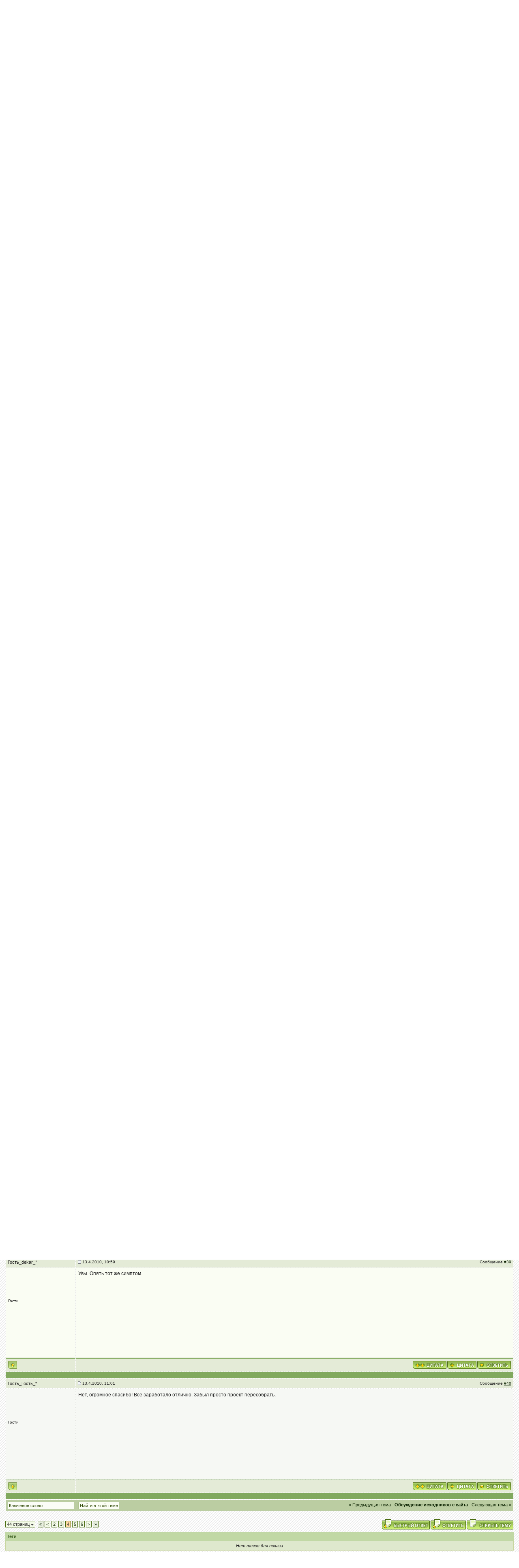

--- FILE ---
content_type: text/html; charset=WINDOWS-1251
request_url: http://www.forum.crossplatform.ru/index.php?showtopic=3012&st=30&p=33040&
body_size: 13918
content:
<!DOCTYPE html PUBLIC "-//W3C//DTD XHTML 1.0 Transitional//EN" "http://www.w3.org/TR/xhtml1/DTD/xhtml1-transitional.dtd"> 
<html xml:lang="en" lang="en" xmlns="http://www.w3.org/1999/xhtml">
<head>
<meta http-equiv="content-type" content="text/html; charset=windows-1251" />
<link rel="shortcut icon" href="favicon.ico" />
<title>QSerialDevice - Библиотека для работы с COM-портами - Форум на CrossPlatform.RU</title>
<link rel="alternate" type="application/rss+xml" title="Общее RSS" href="http://www.forum.crossplatform.ru/index.php?act=rssout&amp;id=1" />
<link rel="alternate" type="application/rss+xml" title="Переводы" href="http://www.forum.crossplatform.ru/index.php?act=rssout&amp;id=6" />
<link rel="alternate" type="application/rss+xml" title="Boost" href="http://www.forum.crossplatform.ru/index.php?act=rssout&amp;id=2" />
<link rel="alternate" type="application/rss+xml" title="Qt" href="http://www.forum.crossplatform.ru/index.php?act=rssout&amp;id=3" />
<link rel="alternate" type="application/rss+xml" title="GTK+" href="http://www.forum.crossplatform.ru/index.php?act=rssout&amp;id=4" />
<link rel="alternate" type="application/rss+xml" title="wxWidgets" href="http://www.forum.crossplatform.ru/index.php?act=rssout&amp;id=5" />
<link rel="alternate" type="application/rss+xml" title="Общее RSS с коментариями" href="http://www.forum.crossplatform.ru/index.php?act=rssout&amp;id=7" />
 
<style type="text/css" media="all">

@import url(http://www.forum.crossplatform.ru/style_images/css_15.css);

</style> 
<!--(SnS) SoftwareManiacs highlighter-->
<link type="text/css" rel="stylesheet" href="style_images/highlight.css" />
<!--(SnS) SoftwareManiacs highlighter /-->
<style type='text/css'>
@import url( "http://www.forum.crossplatform.ru/style_images/cozy_green/folder_editor_images/css_rte.css" );
</style> 
</head> 
<body>
<div id="ipbwrapper">
<!--ipb.javascript.start-->
<script type="text/javascript">
 //<![CDATA[
 var ipb_var_st            = "30";
 var ipb_lang_tpl_q1       = "Введите номер страницы, на которую хотите перейти.";
 var ipb_var_s             = "4ef70ab2fac51fc23973efbe5fedefd5";
 var ipb_var_phpext        = "php";
 var ipb_var_base_url      = "http://www.forum.crossplatform.ru/index.php?";
 var ipb_var_image_url     = "style_images/cozy_green";
 var ipb_input_f           = "22";
 var ipb_input_t           = "3012";
 var ipb_input_p           = "33040";
 var ipb_var_cookieid      = "";
 var ipb_var_cookie_domain = "";
 var ipb_var_cookie_path   = "/";
 var ipb_md5_check         = "880ea6a14ea49e853634fbdc5015a024";
 var ipb_new_msgs          = 0;
 var use_enhanced_js       = 1;
 var use_charset           = "windows-1251";
 var ipb_myass_chars_lang  = "Вы ввели слишком мало символов для поиска";
 var ajax_load_msg		   = "Загрузка...";
 //]]>
</script>
<script type="text/javascript" src='http://www.forum.crossplatform.ru/jscripts/ips_ipsclass.js'></script>
<script type="text/javascript" src='http://www.forum.crossplatform.ru/jscripts/ipb_global.js'></script>
<script type="text/javascript" src='http://www.forum.crossplatform.ru/jscripts/ips_menu.js'></script>
<script type="text/javascript" src='http://www.forum.crossplatform.ru/style_images/cozy_green/folder_js_skin/ips_menu_html.js'></script>
<script type="text/javascript" src='http://www.forum.crossplatform.ru/cache/lang_cache/ru/lang_javascript.js'></script>
<script type="text/javascript">
//<![CDATA[
var ipsclass = new ipsclass();
ipsclass.init();
ipsclass.settings['do_linked_resize'] = parseInt( "1" );
ipsclass.settings['resize_percent']   = parseInt( "50" );
//]]>
</script>
<script type="text/javascript" src='http://www.forum.crossplatform.ru/jscripts/expand.js'></script>
<!--ipb.javascript.end-->
<div class="borderwrap">
	<div id="logostrip"><a href='http://www.crossplatform.ru'><!--ipb.logo.start--><img src='style_images/cozy_green/logo4.gif' alt='crossplatform.ru' style='vertical-align:top' border='0' /><!--ipb.logo.end--></a></div>
	<div id="submenu">
		<!--ipb.leftlinks.start-->
		
			<div class='ipb-top-left-link'><a href="index.php">Форумы по кроссплатформенному программированию</a></div>
		
		
			<div class='ipb-top-left-link'><a href="http://www.forum.crossplatform.ru/index.php?act=home">CrossPlatform.RU портал</a></div>
		
			<div class='ipb-top-left-link'><a href="http://www.doc.crossplatform.ru/index.php">Документация</a></div>		
		
	<div class='ipb-top-left-link'><a href="http://www.forum.crossplatform.ru/index.php?act=boardrules">Соглашение</a></div>

		<!--ipb.leftlinks.end-->
		<!--ipb.rightlinks.start-->
		<div class='ipb-top-right-link'><a href="http://www.forum.crossplatform.ru/index.php?act=Help">Помощь</a></div>
		<div class='ipb-top-right-link' id="ipb-tl-search"><a href="http://www.forum.crossplatform.ru/index.php?act=Search&amp;f=22">Поиск</a></div>
		<div class='ipb-top-right-link'><a href="http://www.forum.crossplatform.ru/index.php?act=Members">Пользователи</a></div>
		<div class='ipb-top-right-link'><a href="http://www.forum.crossplatform.ru/index.php?act=calendar">Календарь</a></div>
		
			<div class='ipb-top-right-link'><a href="http://www.forum.crossplatform.ru/tags.html">Теги форума</a></div><div class='ipb-top-right-link'><a href="http://www.wiki.crossplatform.ru">Wiki</a></div>
		
		<div class='popupmenu-new' id='ipb-tl-search_menu' style='display:none;width:210px'>
			<form action="http://www.forum.crossplatform.ru/index.php?act=Search&amp;CODE=01" method="post">
				<input type='hidden' name='forums' id='gbl-search-forums' value='all' /> 
				<input type="text" size="20" name="keywords" id='ipb-tl-search-box' />
				<input class="button" type="image" style='border:0px' src="style_images/cozy_green/login-button.gif" />
				
					<br /><input type='checkbox' id='gbl-search-checkbox' value='1' onclick='gbl_check_search_box()' checked='checked' /> Искать только в этом форуме?
				
			</form>
			<div style='padding:4px'>
				<a href='http://www.forum.crossplatform.ru/index.php?act=Search'>Дополнительные параметры</a>
			</div>
		</div>
		<script type="text/javascript">
			ipsmenu.register( "ipb-tl-search", 'document.getElementById("ipb-tl-search-box").focus();' );
			gbl_check_search_box();
		</script>
		<!--ipb.rightlinks.end-->
	</div>
</div>


<script type="text/javascript" src='http://www.forum.crossplatform.ru/jscripts/ips_xmlhttprequest.js'></script>
<script type="text/javascript" src='http://www.forum.crossplatform.ru/jscripts/ipb_global_xmlenhanced.js'></script>
<script type="text/javascript" src='http://www.forum.crossplatform.ru/jscripts/dom-drag.js'></script>

<div id='get-myassistant' style='display:none;width:400px;text-align:left;'>
<div class="borderwrap">
 <div class='maintitle' id='myass-drag' title='Нажмите и задержите для перемещения этого окна'>
  <div style='float:right'><a href='#' onclick='document.getElementById("get-myassistant").style.display="none"' title='Закрыть окно'>[X]</a></div>
  <div>Помощник</div>
 </div>
 <div id='myass-content' style='overflow-x:auto;'></div>
 </div>
</div>
<!-- Loading Layer -->
<div id='loading-layer' style='display:none'>
	<div id='loading-layer-shadow'>
	   <div id='loading-layer-inner'>
	 	<img src='style_images/cozy_green/loading_anim.gif' border='0' alt='Загрузка. Пожалуйста, подождите...' />
		<span style='font-weight:bold' id='loading-layer-text'>Загрузка. Пожалуйста, подождите...</span>
	    </div>
	</div>
</div>
<!-- / Loading Layer -->
<!-- Msg Layer -->
<div id='ipd-msg-wrapper'>
	<div id='ipd-msg-title'>
		<a href='#' onclick='document.getElementById("ipd-msg-wrapper").style.display="none"; return false;'><img src='style_images/cozy_green/close.png' alt='X' title='Close Window' class='ipd' /></a> &nbsp; <strong>Сообщение сайта</strong>
	</div>
	<div id='ipd-msg-inner'><span style='font-weight:bold' id='ipd-msg-text'></span><div class='pp-tiny-text'>(Сообщение закроется через 2 секунды)</div></div>
</div>
<!-- Msg Layer -->

<!--(SnS) SoftwareManiacs highlighter-->
<script type="text/javascript" src="http://www.forum.crossplatform.ru/jscripts/highlight/highlight.js"></script>
<script type="text/javascript">
 //<![CDATA[
  hljs.initHighlightingOnLoad('python', 'perl', 'php', 'xml', 'html', 'css', 'java', 'cpp', 'sql', 'bash');
 //]]>
</script>
<!--(SnS) SoftwareManiacs highlighter /-->
<!-- / End board header -->

<div id="userlinksguest">
	<p class="pcen"><b>Здравствуйте, гость</b> ( <a href="http://www.forum.crossplatform.ru/index.php?act=Login&amp;CODE=00">Вход</a> | <a href="http://www.forum.crossplatform.ru/index.php?act=Reg&amp;CODE=00">Регистрация</a> )







	</p>
</div>
<div id="navstrip"><img src='style_images/cozy_green/nav.gif' border='0'  alt='&gt;' />&nbsp;<a href='http://www.forum.crossplatform.ru/index.php?act=idx'>Форум на CrossPlatform.RU</a>&nbsp;&gt;&nbsp;<a href='http://www.forum.crossplatform.ru/index.php?showforum=1'>Административный</a>&nbsp;&gt;&nbsp;<a href='http://www.forum.crossplatform.ru/index.php?showforum=2'>Crossplatform.ru - все о нем</a>&nbsp;&gt;&nbsp;<a href='http://www.forum.crossplatform.ru/index.php?showforum=22'>Обсуждение исходников с сайта</a></div>
<!--IBF.NEWPMBOX-->
<script type="text/javascript">
<!--
var ipb_lang_tt_prompt = "Копирование прямой ссылки этого сообщения, для сохранения в буфере обмена";
var ipb_lang_js_del_1  = "Вы действительно хотите удалить это сообщение?";
var ipb_lang_js_del_2  = "Не хотите, как хотите";
var addquotebutton     = "style_images/cozy_green/p_mq_add.gif";
var removequotebutton  = "style_images/cozy_green/p_mq_remove.gif";
var unselectedbutton = "style_images/cozy_green/topic_unselected.gif";
var selectedbutton   = "style_images/cozy_green/topic_selected.gif";
var lang_gobutton    = "С отмеченными";
var lang_suredelete  = "Вы действительно хотите удалить эти сообщения?";
var js_error_no_permission = "Извините, но вам не разрешено редактировать это сообщение";
var js_no_empty_post = "Вы не можете публиковать пустое сообщение";
//-->
</script>
<script type="text/javascript" src="/jscripts/ipb_topic.js"></script>
<script type="text/javascript" src="/jscripts/ips_text_editor_lite.js"></script>
<script type='text/javascript'>
//<![CDATA[
topic_rate = new topic_rate();
//]]>
</script>
<a name="top"></a>


<table class='ipbtable' cellspacing="0">
	<tr>
		<td style='padding-left:0px' width="40%" valign="middle" nowrap="nowrap"><div>
	<span class="pagelink" id='page-jump'>44 страниц <img src='style_images/cozy_green/menu_action_down.gif' alt='V' title='Открыть меню' border='0' /></span>&nbsp;
<span class="pagelinklast"><a href="http://www.forum.crossplatform.ru/index.php?showtopic=3012" title="На первую страницу">&laquo;</a></span>&nbsp;<span class="pagelink"><a href="http://www.forum.crossplatform.ru/index.php?showtopic=3012&amp;st=20" title="Предыдущая страница">&lt;</a></span>&nbsp;<span class="pagelink"><a href="http://www.forum.crossplatform.ru/index.php?showtopic=3012&amp;st=10" title="2">2</a></span>&nbsp;<span class="pagelink"><a href="http://www.forum.crossplatform.ru/index.php?showtopic=3012&amp;st=20" title="3">3</a></span>&nbsp;<span class="pagecurrent">4</span>&nbsp;<span class="pagelink"><a href="http://www.forum.crossplatform.ru/index.php?showtopic=3012&amp;st=40" title="5">5</a></span>&nbsp;<span class="pagelink"><a href="http://www.forum.crossplatform.ru/index.php?showtopic=3012&amp;st=50" title="6">6</a></span>&nbsp;<span class="pagelink"><a href="http://www.forum.crossplatform.ru/index.php?showtopic=3012&amp;st=40" title="Следующая страница">&gt;</a></span>&nbsp;<span class="pagelinklast"><a href="http://www.forum.crossplatform.ru/index.php?showtopic=3012&amp;st=430" title="На последнюю страницу">&raquo;</a></span>&nbsp;

	<script type="text/javascript">
	//<![CDATA[
	ipb_pages_shown++;
	var pgjmp = document.getElementById( 'page-jump' );
	pgjmp.id  = 'page-jump-'+ipb_pages_shown;
	ipb_pages_array[ ipb_pages_shown ] = new Array( 'http://www.forum.crossplatform.ru/index.php?showtopic=3012', 10, 436 );
	menu_build_menu(
		pgjmp.id,
		new Array(  "~~NODIV~~<div onmouseover='pages_st_focus("+ipb_pages_shown+")' class='popupmenu-category' align='center'>Перейти к странице</div>",
					"<input type='hidden' id='st-type-"+ipb_pages_shown+"' value='st' /><input type='text' size='5' name='st' id='st-"+ipb_pages_shown+"' onkeydown='check_enter("+ipb_pages_shown+", event);' /> <input type='button' class='button' onclick='do_multi_page_jump("+ipb_pages_shown+");' value='ОК' />" ) );
	//]]>
	</script>
&nbsp;<!--
	( <a href="http://www.forum.crossplatform.ru/index.php?act=ST&amp;f=22&amp;t=3012&amp;view=getnewpost">К первому непрочитанному сообщению</a> )
--></div></td>
		<td class='nopad' style='padding:0px 0px 5px 0px' align="right" width="60%" valign="middle"><a href="http://www.forum.crossplatform.ru/index.php?act=post&amp;do=reply_post&amp;f=22&amp;t=3012"><img src='style_images/cozy_green/t_reply.gif' border='0'  alt='Ответить в данную тему' /></a><a href="http://www.forum.crossplatform.ru/index.php?act=post&amp;do=new_post&amp;f=22" title="Открытие новой темы"><img src='style_images/cozy_green/t_new.gif' border='0'  alt='Начать новую тему' /></a></td>
	</tr>
</table>

<div class="borderwrap">
	<div class="maintitle" style='padding:4px'>
	<!-- TABLE FIX FOR MOZILLA WRAPPING-->
	<table width='100%' style='padding:0px' cellspacing='0' cellpadding='0'>
	<tr>
	 <td width='99%' style='word-wrap:break-word;'><div><img src='style_images/cozy_green/nav_m.gif' border='0'  alt='&gt;' width='8' height='8' />&nbsp;<b>QSerialDevice - Библиотека для работы с COM-портами</b></div></td>
	 
	 <td width='1%' align='right' nowrap='nowrap'>
		
		
			
		
		
     </td>
	 <td width='1%' align='right' nowrap='nowrap'>
	    <div class='popmenubutton' id='topicmenu-options'><a href='#topicoptions'>Опции</a> <img src='style_images/cozy_green/menu_action_down.gif' alt='V' title='Открыть меню' border='0' /></div>
	 </td>
	</tr>
  </table>
	 
 </div>
 <!--{IBF.POLL}-->
<script type="text/javascript">
<!--
menu_build_menu(
"topicmenu-options",
new Array(   img_item + " <a href='http://www.forum.crossplatform.ru/index.php?act=usercp&amp;CODE=start_subs&amp;method=topic&amp;tid=3012'>Подписка на тему</a>",
 			 img_item + " <a href='http://www.forum.crossplatform.ru/index.php?act=Forward&amp;f=22&amp;t=3012'>Сообщить другу</a>",
 			 img_item + " <a href='http://www.forum.crossplatform.ru/index.php?act=Print&amp;client=printer&amp;f=22&amp;t=3012'>Версия для печати</a>",
             img_item + " <a href='http://www.forum.crossplatform.ru/index.php?act=Print&amp;client=choose&amp;f=22&amp;t=3012'>Скачать тему</a>",
 			 img_item + " <a href='http://www.forum.crossplatform.ru/index.php?act=usercp&amp;CODE=start_subs&amp;method=forum&amp;fid=22'>Подписка на этот форум</a>",
 			 "~~NODIV~~<div class='popupmenu-category' align='center'>Режимы отображения</div>",
 			 img_item + " <a href='http://www.forum.crossplatform.ru/index.php?showtopic=3012&amp;mode=threaded&amp;pid=33040'>Переключить на: Древовидный</a>",
 			 img_item + " <strong><em><a href='http://www.forum.crossplatform.ru/index.php?showtopic=3012&amp;mode=linear&amp;view=findpost&amp;p=33040'>Стандартный</a></em></strong>",
 			 img_item + " <a href='http://www.forum.crossplatform.ru/index.php?showtopic=3012&amp;mode=linearplus&amp;view=findpost&amp;p=33040'>Переключить на: Линейный</a>"
	    ) );
topic_rate.settings['allow_rating']       = parseInt("0");
topic_rate.settings['default_rating']     = parseInt("0");
topic_rate.settings['img_base_url']       = ipb_var_image_url + '/folder_topic_view';
topic_rate.settings['div_rating_wrapper'] = 'topic-rating-wrapper';
topic_rate.settings['text_rating_image']  = 'topic-rating-img-';
topic_rate.languages['img_alt_rate']      = "Нажмите на звездочку для оценки этой темы";
topic_rate.languages['rate_me']           = "Рейтинг:";
topic_rate.init_rating_images();
-->
</script><!--Begin Msg Number 32610-->
<table class='ipbtable' cellspacing="1">
	<tr>
		<td valign="middle" class="cgrow2" width="1%">
			<a name="entry32610"></a>
			
				<!--<div id="post-member-32610" class='popmenubutton-new-out'>
					<span class="normalname"><a href='http://www.forum.crossplatform.ru/index.php?showuser=862'>
	<img src='style_images/cozy_green/folder_profile_portal/user-offline.png' alt='' border='0' /></a>kuzulis</span>-->
				<span class="normalname"><a href="#" onClick="ins('kuzulis'); return false;">kuzulis</a></span><br>
                                     <div id="post-member-32610" class='popmenubutton-new-out'>
					<a href='http://www.forum.crossplatform.ru/index.php?showuser=862'>
	<img src='style_images/cozy_green/folder_profile_portal/user-offline.png' alt='' border='0' /></a>&nbsp;&nbsp;опции профиля:
				</div>
				<!-- member menu -->
				<div class='popupmenu-new' id='post-member-32610_menu' style='display:none;width:230px'>
					<div class='popupmenu-item-last'>
						
						<div style='float:right'>
							<div class='pp-image-thumb-wrap'>
								<img src='style_images/cozy_green/folder_profile_portal/pp-blank-thumb.png' width='50' height='50' alt='' />
							</div>
							
								<div style='margin-top:5px;margin-left:6px;'>
									<img src="style_images/cozy_green/rating_0_mini.gif" alt='Рейтинг: 0' style='vertical-align:middle' border='0' />
								</div>
							
						</div>
						<div class='popupmenu-item'>
							
	<img src='style_images/cozy_green/folder_profile_portal/gender_mystery.png' id='pp-entry-gender-img-862' alt='' border='0' />
 <a href="http://www.forum.crossplatform.ru/index.php?showuser=862">Просмотр профиля</a>
						</div>
						
					</div>
				</div>
				<!-- member menu -->
				<script type="text/javascript">
					ipsmenu.register( "post-member-32610", '', 'popmenubutton-new', 'popmenubutton-new-out' );
				</script>
			
			
		</td>
		<td class="cgrow2" valign="middle" width="99%">
			<!-- POSTED DATE DIV -->
			<div style="float: left;">
				<span class="postdetails"> <img src='style_images/cozy_green/to_post_off.gif' alt='сообщение' border='0' style='padding-bottom:2px' /> 3.4.2010, 22:00</span>
			</div>
			<!-- REPORT / DELETE / EDIT / QUOTE DIV -->
			<div align="right">
				<span class="postdetails"> Сообщение
					<a title="Ссылка на это сообщение" href="http://www.forum.crossplatform.ru/index.php?showtopic=3012&view=findpost&p=32610" onclick="link_to_post(32610); return false;">#31</a>
					
				</span>
			</div>
		</td>
	</tr>
	<tr>
		<td valign="top" class="post2">
        	<span class="postdetails">
				
        			<br /><br />
				
        		Активный участник<br />
        		<img src='style_images/cozy_green/pip.gif' border='0'  alt='*' /><img src='style_images/cozy_green/pip.gif' border='0'  alt='*' /><img src='style_images/cozy_green/pip.gif' border='0'  alt='*' /><br /><br />
        		Группа: Участник<br />
        		Сообщений: 393<br />
        		Регистрация: 29.6.2009<br />
        		
        		Пользователь №: 862<br />
			<br />Спасибо сказали: <a href='http://www.forum.crossplatform.ru/index.php?act=thanks&type=history&mid=862' target='_blank'>36 раз(а)</a><br /><br />
				
				<br />
        		 
            <br/> <br/>Репутация: <img src='style_images/r_minus1.gif' border='0' />&nbsp;&nbsp;<b><span id="ajaxrep-862"><a href='http://www.forum.crossplatform.ru/index.php?act=rep&amp;type=history&amp;mid=862' title='Просмотреть репутацию'>7</a></span></b>&nbsp;&nbsp;<img src='style_images/r_add1.gif' border='0' />
        	</span><br />
        	<img src="style_images/cozy_green/spacer.gif" alt="" width="160" height="1" /><br /> 
       </td>
       <td width="100%" valign="top" class="post2" id='post-main-32610'>
			<!-- THE POST 32610 -->
			<div class="postcolor" id='post-32610'>
				Берите последний срез SVN, там эта проблема вроде решена...  Да и поотключал я в этом срезе вывод отладки, чтоб не мозолил глаза. Проверьте.
				
				
				<!--IBF.ATTACHMENT_32610-->
			</div>
			
			
			<!-- THE POST -->		
		</td>
	</tr>
	<tr>
		<td class="formbuttonrow" nowrap="nowrap">
			<div style='text-align:left'><a href="javascript:scroll(0,0);"><img src='style_images/cozy_green/p_up.gif' border='0'  alt='Перейти в начало страницы' /></a></div>
		</td>
		<td class="formbuttonrow" nowrap="nowrap">
			<!-- PM / EMAIL / WWW / MSGR -->
			<div style="float: left;">
				&nbsp;
			</div>
			<!-- REPORT / UP -->
		<div style="float: left;"></div>
         	<div align="right">
         		<a onmouseover="copyQ('kuzulis', '3.4.2010, 22:00', '32610');" href='javascript:pasteQ();'><img src='style_images/cozy_green/p_qquote.gif' border='0'  alt='Быстрая цитата' title='Цитировать выделенный текст в форму быстрого ответа'/></a><a href="#" onclick="multiquote_add(32610); return false;" title="Добавить к многочисленным цитатам"><img src="style_images/cozy_green/p_mq_add.gif" name="mad_32610" alt="+" /></a><a href="http://www.forum.crossplatform.ru/index.php?act=Post&amp;CODE=02&amp;f=22&amp;t=3012&amp;qpid=32610" title="Ответить прямо в этом сообщении"><img src='style_images/cozy_green/p_quote.gif' border='0'  alt='Цитировать сообщение' /></a>
         	</div>
         </td>
	</tr><tr>
	<td class="catend" colspan="2">
	<!-- no content -->
	</td>
</tr>
</table>
<!--Begin Msg Number 32616-->
<table class='ipbtable' cellspacing="1">
	<tr>
		<td valign="middle" class="cgrow2" width="1%">
			<a name="entry32616"></a>
			
				<span class="unreg">Гость_Гость_*</span>
			
			
		</td>
		<td class="cgrow2" valign="middle" width="99%">
			<!-- POSTED DATE DIV -->
			<div style="float: left;">
				<span class="postdetails"> <img src='style_images/cozy_green/to_post_off.gif' alt='сообщение' border='0' style='padding-bottom:2px' /> 4.4.2010, 19:30</span>
			</div>
			<!-- REPORT / DELETE / EDIT / QUOTE DIV -->
			<div align="right">
				<span class="postdetails"> Сообщение
					<a title="Ссылка на это сообщение" href="http://www.forum.crossplatform.ru/index.php?showtopic=3012&view=findpost&p=32616" onclick="link_to_post(32616); return false;">#32</a>
					
				</span>
			</div>
		</td>
	</tr>
	<tr>
		<td valign="top" class="post1">
        	<span class="postdetails">
				
        			<br /><br />
				
        		<br />
        		<br /><br />
        		Гости<br />
        		<br />
        		<br />
        		
        		<br />
			<br /><br />
				
				<br />
        		 
            <br/> <br/>&nbsp;&nbsp;<b><span id="ajaxrep-0"></span></b>&nbsp;&nbsp;
        	</span><br />
        	<img src="style_images/cozy_green/spacer.gif" alt="" width="160" height="1" /><br /> 
       </td>
       <td width="100%" valign="top" class="post1" id='post-main-32616'>
			<!-- THE POST 32616 -->
			<div class="postcolor" id='post-32616'>
				<!--quoteo(post=32610:date=3.4.2010, 22&#58;00:name=kuzulis)--><div class='quotetop'>Цитата(kuzulis &#064; 3.4.2010, 22&#58;00) Link</div><div class='quotemain'><!--quotec-->Берите последний срез SVN, там эта проблема вроде решена...  Да и поотключал я в этом срезе вывод отладки, чтоб не мозолил глаза. Проверьте.<!--QuoteEnd--></div><!--QuoteEEnd--><br />Увы. SVN просто не собирается. <br /><div class="sp-wrap"><div class="sp-head-wrap"><div class="sp-head folded clickable">Раскрывающийся текст</div></div><div class="sp-body"><div class="sp-content">/usr/lib64/qt/bin/moc -DQT_NO_DEBUG -DQT_CORE_LIB -DQT_SHARED -I/usr/lib64/qt/mkspecs/linux-g++-64 -I. -I/usr/lib64/qt/include/QtCore -I/usr/lib64/qt/include -Iqserialdevice -Iqserialdeviceinfo -Iqserialdevicewatcher -Ibuild/lib/qintegratedserialdevice/moc qserialdevice/abstractserial.h -o build/lib/qintegratedserialdevice/moc/moc_abstractserial.cpp<br />g++ -c -m64 -pipe -O2 -fPIC -Wall -W -D_REENTRANT -DQT_NO_DEBUG -DQT_CORE_LIB -DQT_SHARED -I/usr/lib64/qt/mkspecs/linux-g++-64 -I. -I/usr/lib64/qt/include/QtCore -I/usr/lib64/qt/include -Iqserialdevice -Iqserialdeviceinfo -Iqserialdevicewatcher -Ibuild/lib/qintegratedserialdevice/moc -o build/lib/qintegratedserialdevice/obj/moc_abstractserial.o build/lib/qintegratedserialdevice/moc/moc_abstractserial.cpp<br />build/lib/qintegratedserialdevice/moc/moc_abstractserial.cpp:12:2: error: #error &quot;The header file &#39;abstractserial.h&#39; doesn&#39;t include &lt;QObject&gt;.&quot;<br />In file included from build/lib/qintegratedserialdevice/moc/moc_abstractserial.cpp:10:<br />build/lib/qintegratedserialdevice/moc/&#46;&#46;/&#46;&#46;/&#46;&#46;/&#46;&#46;/qserialdevice/abstractserial.h:43: error: expected class-name before &#39;{&#39; token<br />build/lib/qintegratedserialdevice/moc/&#46;&#46;/&#46;&#46;/&#46;&#46;/&#46;&#46;/qserialdevice/abstractserial.h:44: error: &#39;Q_OBJECT&#39; does not name a type<br />In file included from build/lib/qintegratedserialdevice/moc/moc_abstractserial.cpp:10:<br />build/lib/qintegratedserialdevice/moc/&#46;&#46;/&#46;&#46;/&#46;&#46;/&#46;&#46;/qserialdevice/abstractserial.h:220: error: expected &#39;)&#39; before &#39;*&#39; token<br />build/lib/qintegratedserialdevice/moc/&#46;&#46;/&#46;&#46;/&#46;&#46;/&#46;&#46;/qserialdevice/abstractserial.h:307: error: &#39;d_func&#39; is not a type<br />build/lib/qintegratedserialdevice/moc/&#46;&#46;/&#46;&#46;/&#46;&#46;/&#46;&#46;/qserialdevice/abstractserial.h:307: error: ISO C++ forbids declaration of &#39;Q_PRIVATE_SLOT&#39; with no type<br />build/lib/qintegratedserialdevice/moc/&#46;&#46;/&#46;&#46;/&#46;&#46;/&#46;&#46;/qserialdevice/abstractserial.h:309: error: expected &#39;;&#39; before &#39;void&#39;<br />build/lib/qintegratedserialdevice/moc/moc_abstractserial.cpp:49: error: &#39;QMetaObject&#39; does not name a type<br />build/lib/qintegratedserialdevice/moc/moc_abstractserial.cpp:54: error: expected initializer before &#39;*&#39; token<br />build/lib/qintegratedserialdevice/moc/moc_abstractserial.cpp:59: error: no &#39;void* AbstractSerial::qt_metacast(const char*)&#39; member function declared in class &#39;AbstractSerial&#39;<br />build/lib/qintegratedserialdevice/moc/moc_abstractserial.cpp:67: error: &#39;int AbstractSerial::qt_metacall&#39; is not a static member of &#39;class AbstractSerial&#39;<br />build/lib/qintegratedserialdevice/moc/moc_abstractserial.cpp:67: error: &#39;QMetaObject&#39; has not been declared<br />build/lib/qintegratedserialdevice/moc/moc_abstractserial.cpp:67: error: expected primary-expression before &#39;int&#39;<br />build/lib/qintegratedserialdevice/moc/moc_abstractserial.cpp:67: error: expected primary-expression before &#39;void&#39;<br />build/lib/qintegratedserialdevice/moc/moc_abstractserial.cpp:67: error: initializer expression list treated as compound expression<br />build/lib/qintegratedserialdevice/moc/moc_abstractserial.cpp:68: error: expected &#39;,&#39; or &#39;;&#39; before &#39;{&#39; token<br />make: *** [build/lib/qintegratedserialdevice/obj/moc_abstractserial.o] Error 1<div class="clear"></div></div></div></div>
				
				
				<!--IBF.ATTACHMENT_32616-->
			</div>
			
			
			<!-- THE POST -->		
		</td>
	</tr>
	<tr>
		<td class="formbuttonrow" nowrap="nowrap">
			<div style='text-align:left'><a href="javascript:scroll(0,0);"><img src='style_images/cozy_green/p_up.gif' border='0'  alt='Перейти в начало страницы' /></a></div>
		</td>
		<td class="formbuttonrow" nowrap="nowrap">
			<!-- PM / EMAIL / WWW / MSGR -->
			<div style="float: left;">
				&nbsp;
			</div>
			<!-- REPORT / UP -->
		<div style="float: left;"></div>
         	<div align="right">
         		<a onmouseover="copyQ('Гость_Гость_*', '4.4.2010, 19:30', '32616');" href='javascript:pasteQ();'><img src='style_images/cozy_green/p_qquote.gif' border='0'  alt='Быстрая цитата' title='Цитировать выделенный текст в форму быстрого ответа'/></a><a href="#" onclick="multiquote_add(32616); return false;" title="Добавить к многочисленным цитатам"><img src="style_images/cozy_green/p_mq_add.gif" name="mad_32616" alt="+" /></a><a href="http://www.forum.crossplatform.ru/index.php?act=Post&amp;CODE=02&amp;f=22&amp;t=3012&amp;qpid=32616" title="Ответить прямо в этом сообщении"><img src='style_images/cozy_green/p_quote.gif' border='0'  alt='Цитировать сообщение' /></a>
         	</div>
         </td>
	</tr><tr>
	<td class="catend" colspan="2">
	<!-- no content -->
	</td>
</tr>
</table>
<!--Begin Msg Number 32621-->
<table class='ipbtable' cellspacing="1">
	<tr>
		<td valign="middle" class="cgrow2" width="1%">
			<a name="entry32621"></a>
			
				<!--<div id="post-member-32621" class='popmenubutton-new-out'>
					<span class="normalname"><a href='http://www.forum.crossplatform.ru/index.php?showuser=862'>
	<img src='style_images/cozy_green/folder_profile_portal/user-offline.png' alt='' border='0' /></a>kuzulis</span>-->
				<span class="normalname"><a href="#" onClick="ins('kuzulis'); return false;">kuzulis</a></span><br>
                                     <div id="post-member-32621" class='popmenubutton-new-out'>
					<a href='http://www.forum.crossplatform.ru/index.php?showuser=862'>
	<img src='style_images/cozy_green/folder_profile_portal/user-offline.png' alt='' border='0' /></a>&nbsp;&nbsp;опции профиля:
				</div>
				<!-- member menu -->
				<div class='popupmenu-new' id='post-member-32621_menu' style='display:none;width:230px'>
					<div class='popupmenu-item-last'>
						
						<div style='float:right'>
							<div class='pp-image-thumb-wrap'>
								<img src='style_images/cozy_green/folder_profile_portal/pp-blank-thumb.png' width='50' height='50' alt='' />
							</div>
							
								<div style='margin-top:5px;margin-left:6px;'>
									<img src="style_images/cozy_green/rating_0_mini.gif" alt='Рейтинг: 0' style='vertical-align:middle' border='0' />
								</div>
							
						</div>
						<div class='popupmenu-item'>
							
	<img src='style_images/cozy_green/folder_profile_portal/gender_mystery.png' id='pp-entry-gender-img-862' alt='' border='0' />
 <a href="http://www.forum.crossplatform.ru/index.php?showuser=862">Просмотр профиля</a>
						</div>
						
					</div>
				</div>
				<!-- member menu -->
				<script type="text/javascript">
					ipsmenu.register( "post-member-32621", '', 'popmenubutton-new', 'popmenubutton-new-out' );
				</script>
			
			
		</td>
		<td class="cgrow2" valign="middle" width="99%">
			<!-- POSTED DATE DIV -->
			<div style="float: left;">
				<span class="postdetails"> <img src='style_images/cozy_green/to_post_off.gif' alt='сообщение' border='0' style='padding-bottom:2px' /> 5.4.2010, 7:25</span>
			</div>
			<!-- REPORT / DELETE / EDIT / QUOTE DIV -->
			<div align="right">
				<span class="postdetails"> Сообщение
					<a title="Ссылка на это сообщение" href="http://www.forum.crossplatform.ru/index.php?showtopic=3012&view=findpost&p=32621" onclick="link_to_post(32621); return false;">#33</a>
					
				</span>
			</div>
		</td>
	</tr>
	<tr>
		<td valign="top" class="post2">
        	<span class="postdetails">
				
        			<br /><br />
				
        		Активный участник<br />
        		<img src='style_images/cozy_green/pip.gif' border='0'  alt='*' /><img src='style_images/cozy_green/pip.gif' border='0'  alt='*' /><img src='style_images/cozy_green/pip.gif' border='0'  alt='*' /><br /><br />
        		Группа: Участник<br />
        		Сообщений: 393<br />
        		Регистрация: 29.6.2009<br />
        		
        		Пользователь №: 862<br />
			<br />Спасибо сказали: <a href='http://www.forum.crossplatform.ru/index.php?act=thanks&type=history&mid=862' target='_blank'>36 раз(а)</a><br /><br />
				
				<br />
        		 
            <br/> <br/>Репутация: <img src='style_images/r_minus1.gif' border='0' />&nbsp;&nbsp;<b><span id="ajaxrep-862"><a href='http://www.forum.crossplatform.ru/index.php?act=rep&amp;type=history&amp;mid=862' title='Просмотреть репутацию'>7</a></span></b>&nbsp;&nbsp;<img src='style_images/r_add1.gif' border='0' />
        	</span><br />
        	<img src="style_images/cozy_green/spacer.gif" alt="" width="160" height="1" /><br /> 
       </td>
       <td width="100%" valign="top" class="post2" id='post-main-32621'>
			<!-- THE POST 32621 -->
			<div class="postcolor" id='post-32621'>
				<!--quoteo--><div class='quotetop'>Цитата</div><div class='quotemain'><!--quotec-->Увы. SVN просто не собирается.<!--QuoteEnd--></div><!--QuoteEEnd--><br />Упс... Вы плавы.<br /><br />1. Скачайте тут: Link<br /><br />файл abstractserial.h ревизии 98&#33;&#33;&#33; <br />(Он отличается только от этого же файла (ревизии 99) тем, что почему-то в более новом файле (ревизия 99) &quot;слетела&quot; кодировка с UTF-8 на ANSII&#33; QtCreator меня замучал - он виноват <img src="style_emoticons/default/smile.gif" style="vertical-align:middle" emoid=":)" border="0" alt=":)" /> )<br /><br />2. Замените в вашем снапшоте abstractserial.h 99 ревизии на abstractserial.h 98 ревизии + <br />в файле abstractserial.h 98 ревизии добавьте:<br /><!--shcode--><pre><code class='cpp'>...<br />#include &#60;QtCore/QObject&#62;<br />...</code></pre><!--ehcode-->
				<br /><br /><span class='edit'>Сообщение отредактировал <b>kuzulis</b> - 5.4.2010, 8:15</span>
				
				<!--IBF.ATTACHMENT_32621-->
			</div>
			
			
			<!-- THE POST -->		
		</td>
	</tr>
	<tr>
		<td class="formbuttonrow" nowrap="nowrap">
			<div style='text-align:left'><a href="javascript:scroll(0,0);"><img src='style_images/cozy_green/p_up.gif' border='0'  alt='Перейти в начало страницы' /></a></div>
		</td>
		<td class="formbuttonrow" nowrap="nowrap">
			<!-- PM / EMAIL / WWW / MSGR -->
			<div style="float: left;">
				&nbsp;
			</div>
			<!-- REPORT / UP -->
		<div style="float: left;"></div>
         	<div align="right">
         		<a onmouseover="copyQ('kuzulis', '5.4.2010, 7:25', '32621');" href='javascript:pasteQ();'><img src='style_images/cozy_green/p_qquote.gif' border='0'  alt='Быстрая цитата' title='Цитировать выделенный текст в форму быстрого ответа'/></a><a href="#" onclick="multiquote_add(32621); return false;" title="Добавить к многочисленным цитатам"><img src="style_images/cozy_green/p_mq_add.gif" name="mad_32621" alt="+" /></a><a href="http://www.forum.crossplatform.ru/index.php?act=Post&amp;CODE=02&amp;f=22&amp;t=3012&amp;qpid=32621" title="Ответить прямо в этом сообщении"><img src='style_images/cozy_green/p_quote.gif' border='0'  alt='Цитировать сообщение' /></a>
         	</div>
         </td>
	</tr><tr>
	<td class="catend" colspan="2">
	<!-- no content -->
	</td>
</tr>
</table>
<!--Begin Msg Number 32627-->
<table class='ipbtable' cellspacing="1">
	<tr>
		<td valign="middle" class="cgrow2" width="1%">
			<a name="entry32627"></a>
			
				<span class="unreg">Гость_dekar_*</span>
			
			
		</td>
		<td class="cgrow2" valign="middle" width="99%">
			<!-- POSTED DATE DIV -->
			<div style="float: left;">
				<span class="postdetails"> <img src='style_images/cozy_green/to_post_off.gif' alt='сообщение' border='0' style='padding-bottom:2px' /> 5.4.2010, 9:12</span>
			</div>
			<!-- REPORT / DELETE / EDIT / QUOTE DIV -->
			<div align="right">
				<span class="postdetails"> Сообщение
					<a title="Ссылка на это сообщение" href="http://www.forum.crossplatform.ru/index.php?showtopic=3012&view=findpost&p=32627" onclick="link_to_post(32627); return false;">#34</a>
					
				</span>
			</div>
		</td>
	</tr>
	<tr>
		<td valign="top" class="post1">
        	<span class="postdetails">
				
        			<br /><br />
				
        		<br />
        		<br /><br />
        		Гости<br />
        		<br />
        		<br />
        		
        		<br />
			<br /><br />
				
				<br />
        		 
            <br/> <br/>&nbsp;&nbsp;<b><span id="ajaxrep-0"></span></b>&nbsp;&nbsp;
        	</span><br />
        	<img src="style_images/cozy_green/spacer.gif" alt="" width="160" height="1" /><br /> 
       </td>
       <td width="100%" valign="top" class="post1" id='post-main-32627'>
			<!-- THE POST 32627 -->
			<div class="postcolor" id='post-32627'>
				Ура. SVN я собрал. Првада, проблема всё равнон не решилась.<br /><br />Закрываю порт. Все дебаги включил.<br /><!--quoteo--><div class='quotetop'>Цитата</div><div class='quotemain'><!--quotec-->Status: &quot;Closed::Device is successfully closed. OK&#33;&quot; QDateTime(&quot;Mon Apr 5 06:07:58 2010&quot;)<!--QuoteEnd--></div><!--QuoteEEnd--><br />Думаю - руль&#33; <br /><br />Открываю опять:<br /><!--quoteo--><div class='quotetop'>Цитата</div><div class='quotemain'><!--quotec-->AbstractSerial::setDeviceName(const QString &amp;deviceName) <br /> -&gt; forbidden to set the name for the open device. Warning&#33; <br />Status: &quot;Device is already open. Error&#33;&quot; QDateTime(&quot;Mon Apr 5 06:08:04 2010&quot;) <br />ERROR: Serial device  &quot;/dev/ttyUSB0&quot;  can not be opened&#33;<!--QuoteEnd--></div><!--QuoteEEnd-->
				
				
				<!--IBF.ATTACHMENT_32627-->
			</div>
			
			
			<!-- THE POST -->		
		</td>
	</tr>
	<tr>
		<td class="formbuttonrow" nowrap="nowrap">
			<div style='text-align:left'><a href="javascript:scroll(0,0);"><img src='style_images/cozy_green/p_up.gif' border='0'  alt='Перейти в начало страницы' /></a></div>
		</td>
		<td class="formbuttonrow" nowrap="nowrap">
			<!-- PM / EMAIL / WWW / MSGR -->
			<div style="float: left;">
				&nbsp;
			</div>
			<!-- REPORT / UP -->
		<div style="float: left;"></div>
         	<div align="right">
         		<a onmouseover="copyQ('Гость_dekar_*', '5.4.2010, 9:12', '32627');" href='javascript:pasteQ();'><img src='style_images/cozy_green/p_qquote.gif' border='0'  alt='Быстрая цитата' title='Цитировать выделенный текст в форму быстрого ответа'/></a><a href="#" onclick="multiquote_add(32627); return false;" title="Добавить к многочисленным цитатам"><img src="style_images/cozy_green/p_mq_add.gif" name="mad_32627" alt="+" /></a><a href="http://www.forum.crossplatform.ru/index.php?act=Post&amp;CODE=02&amp;f=22&amp;t=3012&amp;qpid=32627" title="Ответить прямо в этом сообщении"><img src='style_images/cozy_green/p_quote.gif' border='0'  alt='Цитировать сообщение' /></a>
         	</div>
         </td>
	</tr><tr>
	<td class="catend" colspan="2">
	<!-- no content -->
	</td>
</tr>
</table>
<!--Begin Msg Number 32629-->
<table class='ipbtable' cellspacing="1">
	<tr>
		<td valign="middle" class="cgrow2" width="1%">
			<a name="entry32629"></a>
			
				<!--<div id="post-member-32629" class='popmenubutton-new-out'>
					<span class="normalname"><a href='http://www.forum.crossplatform.ru/index.php?showuser=862'>
	<img src='style_images/cozy_green/folder_profile_portal/user-offline.png' alt='' border='0' /></a>kuzulis</span>-->
				<span class="normalname"><a href="#" onClick="ins('kuzulis'); return false;">kuzulis</a></span><br>
                                     <div id="post-member-32629" class='popmenubutton-new-out'>
					<a href='http://www.forum.crossplatform.ru/index.php?showuser=862'>
	<img src='style_images/cozy_green/folder_profile_portal/user-offline.png' alt='' border='0' /></a>&nbsp;&nbsp;опции профиля:
				</div>
				<!-- member menu -->
				<div class='popupmenu-new' id='post-member-32629_menu' style='display:none;width:230px'>
					<div class='popupmenu-item-last'>
						
						<div style='float:right'>
							<div class='pp-image-thumb-wrap'>
								<img src='style_images/cozy_green/folder_profile_portal/pp-blank-thumb.png' width='50' height='50' alt='' />
							</div>
							
								<div style='margin-top:5px;margin-left:6px;'>
									<img src="style_images/cozy_green/rating_0_mini.gif" alt='Рейтинг: 0' style='vertical-align:middle' border='0' />
								</div>
							
						</div>
						<div class='popupmenu-item'>
							
	<img src='style_images/cozy_green/folder_profile_portal/gender_mystery.png' id='pp-entry-gender-img-862' alt='' border='0' />
 <a href="http://www.forum.crossplatform.ru/index.php?showuser=862">Просмотр профиля</a>
						</div>
						
					</div>
				</div>
				<!-- member menu -->
				<script type="text/javascript">
					ipsmenu.register( "post-member-32629", '', 'popmenubutton-new', 'popmenubutton-new-out' );
				</script>
			
			
		</td>
		<td class="cgrow2" valign="middle" width="99%">
			<!-- POSTED DATE DIV -->
			<div style="float: left;">
				<span class="postdetails"> <img src='style_images/cozy_green/to_post_off.gif' alt='сообщение' border='0' style='padding-bottom:2px' /> 5.4.2010, 9:16</span>
			</div>
			<!-- REPORT / DELETE / EDIT / QUOTE DIV -->
			<div align="right">
				<span class="postdetails"> Сообщение
					<a title="Ссылка на это сообщение" href="http://www.forum.crossplatform.ru/index.php?showtopic=3012&view=findpost&p=32629" onclick="link_to_post(32629); return false;">#35</a>
					
				</span>
			</div>
		</td>
	</tr>
	<tr>
		<td valign="top" class="post2">
        	<span class="postdetails">
				
        			<br /><br />
				
        		Активный участник<br />
        		<img src='style_images/cozy_green/pip.gif' border='0'  alt='*' /><img src='style_images/cozy_green/pip.gif' border='0'  alt='*' /><img src='style_images/cozy_green/pip.gif' border='0'  alt='*' /><br /><br />
        		Группа: Участник<br />
        		Сообщений: 393<br />
        		Регистрация: 29.6.2009<br />
        		
        		Пользователь №: 862<br />
			<br />Спасибо сказали: <a href='http://www.forum.crossplatform.ru/index.php?act=thanks&type=history&mid=862' target='_blank'>36 раз(а)</a><br /><br />
				
				<br />
        		 
            <br/> <br/>Репутация: <img src='style_images/r_minus1.gif' border='0' />&nbsp;&nbsp;<b><span id="ajaxrep-862"><a href='http://www.forum.crossplatform.ru/index.php?act=rep&amp;type=history&amp;mid=862' title='Просмотреть репутацию'>7</a></span></b>&nbsp;&nbsp;<img src='style_images/r_add1.gif' border='0' />
        	</span><br />
        	<img src="style_images/cozy_green/spacer.gif" alt="" width="160" height="1" /><br /> 
       </td>
       <td width="100%" valign="top" class="post2" id='post-main-32629'>
			<!-- THE POST 32629 -->
			<div class="postcolor" id='post-32629'>
				Лана, вечером доковыряю <img src="style_emoticons/default/smile.gif" style="vertical-align:middle" emoid=":)" border="0" alt=":)" />
				
				
				<!--IBF.ATTACHMENT_32629-->
			</div>
			
			
			<!-- THE POST -->		
		</td>
	</tr>
	<tr>
		<td class="formbuttonrow" nowrap="nowrap">
			<div style='text-align:left'><a href="javascript:scroll(0,0);"><img src='style_images/cozy_green/p_up.gif' border='0'  alt='Перейти в начало страницы' /></a></div>
		</td>
		<td class="formbuttonrow" nowrap="nowrap">
			<!-- PM / EMAIL / WWW / MSGR -->
			<div style="float: left;">
				&nbsp;
			</div>
			<!-- REPORT / UP -->
		<div style="float: left;"></div>
         	<div align="right">
         		<a onmouseover="copyQ('kuzulis', '5.4.2010, 9:16', '32629');" href='javascript:pasteQ();'><img src='style_images/cozy_green/p_qquote.gif' border='0'  alt='Быстрая цитата' title='Цитировать выделенный текст в форму быстрого ответа'/></a><a href="#" onclick="multiquote_add(32629); return false;" title="Добавить к многочисленным цитатам"><img src="style_images/cozy_green/p_mq_add.gif" name="mad_32629" alt="+" /></a><a href="http://www.forum.crossplatform.ru/index.php?act=Post&amp;CODE=02&amp;f=22&amp;t=3012&amp;qpid=32629" title="Ответить прямо в этом сообщении"><img src='style_images/cozy_green/p_quote.gif' border='0'  alt='Цитировать сообщение' /></a>
         	</div>
         </td>
	</tr><tr>
	<td class="catend" colspan="2">
	<!-- no content -->
	</td>
</tr>
</table>
<!--Begin Msg Number 32674-->
<table class='ipbtable' cellspacing="1">
	<tr>
		<td valign="middle" class="cgrow2" width="1%">
			<a name="entry32674"></a>
			
				<!--<div id="post-member-32674" class='popmenubutton-new-out'>
					<span class="normalname"><a href='http://www.forum.crossplatform.ru/index.php?showuser=862'>
	<img src='style_images/cozy_green/folder_profile_portal/user-offline.png' alt='' border='0' /></a>kuzulis</span>-->
				<span class="normalname"><a href="#" onClick="ins('kuzulis'); return false;">kuzulis</a></span><br>
                                     <div id="post-member-32674" class='popmenubutton-new-out'>
					<a href='http://www.forum.crossplatform.ru/index.php?showuser=862'>
	<img src='style_images/cozy_green/folder_profile_portal/user-offline.png' alt='' border='0' /></a>&nbsp;&nbsp;опции профиля:
				</div>
				<!-- member menu -->
				<div class='popupmenu-new' id='post-member-32674_menu' style='display:none;width:230px'>
					<div class='popupmenu-item-last'>
						
						<div style='float:right'>
							<div class='pp-image-thumb-wrap'>
								<img src='style_images/cozy_green/folder_profile_portal/pp-blank-thumb.png' width='50' height='50' alt='' />
							</div>
							
								<div style='margin-top:5px;margin-left:6px;'>
									<img src="style_images/cozy_green/rating_0_mini.gif" alt='Рейтинг: 0' style='vertical-align:middle' border='0' />
								</div>
							
						</div>
						<div class='popupmenu-item'>
							
	<img src='style_images/cozy_green/folder_profile_portal/gender_mystery.png' id='pp-entry-gender-img-862' alt='' border='0' />
 <a href="http://www.forum.crossplatform.ru/index.php?showuser=862">Просмотр профиля</a>
						</div>
						
					</div>
				</div>
				<!-- member menu -->
				<script type="text/javascript">
					ipsmenu.register( "post-member-32674", '', 'popmenubutton-new', 'popmenubutton-new-out' );
				</script>
			
			
		</td>
		<td class="cgrow2" valign="middle" width="99%">
			<!-- POSTED DATE DIV -->
			<div style="float: left;">
				<span class="postdetails"> <img src='style_images/cozy_green/to_post_off.gif' alt='сообщение' border='0' style='padding-bottom:2px' /> 6.4.2010, 19:08</span>
			</div>
			<!-- REPORT / DELETE / EDIT / QUOTE DIV -->
			<div align="right">
				<span class="postdetails"> Сообщение
					<a title="Ссылка на это сообщение" href="http://www.forum.crossplatform.ru/index.php?showtopic=3012&view=findpost&p=32674" onclick="link_to_post(32674); return false;">#36</a>
					
				</span>
			</div>
		</td>
	</tr>
	<tr>
		<td valign="top" class="post1">
        	<span class="postdetails">
				
        			<br /><br />
				
        		Активный участник<br />
        		<img src='style_images/cozy_green/pip.gif' border='0'  alt='*' /><img src='style_images/cozy_green/pip.gif' border='0'  alt='*' /><img src='style_images/cozy_green/pip.gif' border='0'  alt='*' /><br /><br />
        		Группа: Участник<br />
        		Сообщений: 393<br />
        		Регистрация: 29.6.2009<br />
        		
        		Пользователь №: 862<br />
			<br />Спасибо сказали: <a href='http://www.forum.crossplatform.ru/index.php?act=thanks&type=history&mid=862' target='_blank'>36 раз(а)</a><br /><br />
				
				<br />
        		 
            <br/> <br/>Репутация: <img src='style_images/r_minus1.gif' border='0' />&nbsp;&nbsp;<b><span id="ajaxrep-862"><a href='http://www.forum.crossplatform.ru/index.php?act=rep&amp;type=history&amp;mid=862' title='Просмотреть репутацию'>7</a></span></b>&nbsp;&nbsp;<img src='style_images/r_add1.gif' border='0' />
        	</span><br />
        	<img src="style_images/cozy_green/spacer.gif" alt="" width="160" height="1" /><br /> 
       </td>
       <td width="100%" valign="top" class="post1" id='post-main-32674'>
			<!-- THE POST 32674 -->
			<div class="postcolor" id='post-32674'>
				Вроде исправил.. Пробуйте&#33;
				
				
				<!--IBF.ATTACHMENT_32674-->
			</div>
			
			
			<!-- THE POST -->		
		</td>
	</tr>
	<tr>
		<td class="formbuttonrow" nowrap="nowrap">
			<div style='text-align:left'><a href="javascript:scroll(0,0);"><img src='style_images/cozy_green/p_up.gif' border='0'  alt='Перейти в начало страницы' /></a></div>
		</td>
		<td class="formbuttonrow" nowrap="nowrap">
			<!-- PM / EMAIL / WWW / MSGR -->
			<div style="float: left;">
				&nbsp;
			</div>
			<!-- REPORT / UP -->
		<div style="float: left;"></div>
         	<div align="right">
         		<a onmouseover="copyQ('kuzulis', '6.4.2010, 19:08', '32674');" href='javascript:pasteQ();'><img src='style_images/cozy_green/p_qquote.gif' border='0'  alt='Быстрая цитата' title='Цитировать выделенный текст в форму быстрого ответа'/></a><a href="#" onclick="multiquote_add(32674); return false;" title="Добавить к многочисленным цитатам"><img src="style_images/cozy_green/p_mq_add.gif" name="mad_32674" alt="+" /></a><a href="http://www.forum.crossplatform.ru/index.php?act=Post&amp;CODE=02&amp;f=22&amp;t=3012&amp;qpid=32674" title="Ответить прямо в этом сообщении"><img src='style_images/cozy_green/p_quote.gif' border='0'  alt='Цитировать сообщение' /></a>
         	</div>
         </td>
	</tr><tr>
	<td class="catend" colspan="2">
	<!-- no content -->
	</td>
</tr>
</table>
<!--Begin Msg Number 32690-->
<table class='ipbtable' cellspacing="1">
	<tr>
		<td valign="middle" class="cgrow2" width="1%">
			<a name="entry32690"></a>
			
				<span class="unreg">Гость_dekar_*</span>
			
			
		</td>
		<td class="cgrow2" valign="middle" width="99%">
			<!-- POSTED DATE DIV -->
			<div style="float: left;">
				<span class="postdetails"> <img src='style_images/cozy_green/to_post_off.gif' alt='сообщение' border='0' style='padding-bottom:2px' /> 7.4.2010, 10:48</span>
			</div>
			<!-- REPORT / DELETE / EDIT / QUOTE DIV -->
			<div align="right">
				<span class="postdetails"> Сообщение
					<a title="Ссылка на это сообщение" href="http://www.forum.crossplatform.ru/index.php?showtopic=3012&view=findpost&p=32690" onclick="link_to_post(32690); return false;">#37</a>
					
				</span>
			</div>
		</td>
	</tr>
	<tr>
		<td valign="top" class="post2">
        	<span class="postdetails">
				
        			<br /><br />
				
        		<br />
        		<br /><br />
        		Гости<br />
        		<br />
        		<br />
        		
        		<br />
			<br /><br />
				
				<br />
        		 
            <br/> <br/>&nbsp;&nbsp;<b><span id="ajaxrep-0"></span></b>&nbsp;&nbsp;
        	</span><br />
        	<img src="style_images/cozy_green/spacer.gif" alt="" width="160" height="1" /><br /> 
       </td>
       <td width="100%" valign="top" class="post2" id='post-main-32690'>
			<!-- THE POST 32690 -->
			<div class="postcolor" id='post-32690'>
				Теперь мне надо до работы доползти :)<br />А это будет не раньше четверга. Качать SVN?
				
				
				<!--IBF.ATTACHMENT_32690-->
			</div>
			
			
			<!-- THE POST -->		
		</td>
	</tr>
	<tr>
		<td class="formbuttonrow" nowrap="nowrap">
			<div style='text-align:left'><a href="javascript:scroll(0,0);"><img src='style_images/cozy_green/p_up.gif' border='0'  alt='Перейти в начало страницы' /></a></div>
		</td>
		<td class="formbuttonrow" nowrap="nowrap">
			<!-- PM / EMAIL / WWW / MSGR -->
			<div style="float: left;">
				&nbsp;
			</div>
			<!-- REPORT / UP -->
		<div style="float: left;"></div>
         	<div align="right">
         		<a onmouseover="copyQ('Гость_dekar_*', '7.4.2010, 10:48', '32690');" href='javascript:pasteQ();'><img src='style_images/cozy_green/p_qquote.gif' border='0'  alt='Быстрая цитата' title='Цитировать выделенный текст в форму быстрого ответа'/></a><a href="#" onclick="multiquote_add(32690); return false;" title="Добавить к многочисленным цитатам"><img src="style_images/cozy_green/p_mq_add.gif" name="mad_32690" alt="+" /></a><a href="http://www.forum.crossplatform.ru/index.php?act=Post&amp;CODE=02&amp;f=22&amp;t=3012&amp;qpid=32690" title="Ответить прямо в этом сообщении"><img src='style_images/cozy_green/p_quote.gif' border='0'  alt='Цитировать сообщение' /></a>
         	</div>
         </td>
	</tr><tr>
	<td class="catend" colspan="2">
	<!-- no content -->
	</td>
</tr>
</table>
<!--Begin Msg Number 32701-->
<table class='ipbtable' cellspacing="1">
	<tr>
		<td valign="middle" class="cgrow2" width="1%">
			<a name="entry32701"></a>
			
				<!--<div id="post-member-32701" class='popmenubutton-new-out'>
					<span class="normalname"><a href='http://www.forum.crossplatform.ru/index.php?showuser=862'>
	<img src='style_images/cozy_green/folder_profile_portal/user-offline.png' alt='' border='0' /></a>kuzulis</span>-->
				<span class="normalname"><a href="#" onClick="ins('kuzulis'); return false;">kuzulis</a></span><br>
                                     <div id="post-member-32701" class='popmenubutton-new-out'>
					<a href='http://www.forum.crossplatform.ru/index.php?showuser=862'>
	<img src='style_images/cozy_green/folder_profile_portal/user-offline.png' alt='' border='0' /></a>&nbsp;&nbsp;опции профиля:
				</div>
				<!-- member menu -->
				<div class='popupmenu-new' id='post-member-32701_menu' style='display:none;width:230px'>
					<div class='popupmenu-item-last'>
						
						<div style='float:right'>
							<div class='pp-image-thumb-wrap'>
								<img src='style_images/cozy_green/folder_profile_portal/pp-blank-thumb.png' width='50' height='50' alt='' />
							</div>
							
								<div style='margin-top:5px;margin-left:6px;'>
									<img src="style_images/cozy_green/rating_0_mini.gif" alt='Рейтинг: 0' style='vertical-align:middle' border='0' />
								</div>
							
						</div>
						<div class='popupmenu-item'>
							
	<img src='style_images/cozy_green/folder_profile_portal/gender_mystery.png' id='pp-entry-gender-img-862' alt='' border='0' />
 <a href="http://www.forum.crossplatform.ru/index.php?showuser=862">Просмотр профиля</a>
						</div>
						
					</div>
				</div>
				<!-- member menu -->
				<script type="text/javascript">
					ipsmenu.register( "post-member-32701", '', 'popmenubutton-new', 'popmenubutton-new-out' );
				</script>
			
			
		</td>
		<td class="cgrow2" valign="middle" width="99%">
			<!-- POSTED DATE DIV -->
			<div style="float: left;">
				<span class="postdetails"> <img src='style_images/cozy_green/to_post_off.gif' alt='сообщение' border='0' style='padding-bottom:2px' /> 7.4.2010, 13:31</span>
			</div>
			<!-- REPORT / DELETE / EDIT / QUOTE DIV -->
			<div align="right">
				<span class="postdetails"> Сообщение
					<a title="Ссылка на это сообщение" href="http://www.forum.crossplatform.ru/index.php?showtopic=3012&view=findpost&p=32701" onclick="link_to_post(32701); return false;">#38</a>
					
				</span>
			</div>
		</td>
	</tr>
	<tr>
		<td valign="top" class="post1">
        	<span class="postdetails">
				
        			<br /><br />
				
        		Активный участник<br />
        		<img src='style_images/cozy_green/pip.gif' border='0'  alt='*' /><img src='style_images/cozy_green/pip.gif' border='0'  alt='*' /><img src='style_images/cozy_green/pip.gif' border='0'  alt='*' /><br /><br />
        		Группа: Участник<br />
        		Сообщений: 393<br />
        		Регистрация: 29.6.2009<br />
        		
        		Пользователь №: 862<br />
			<br />Спасибо сказали: <a href='http://www.forum.crossplatform.ru/index.php?act=thanks&type=history&mid=862' target='_blank'>36 раз(а)</a><br /><br />
				
				<br />
        		 
            <br/> <br/>Репутация: <img src='style_images/r_minus1.gif' border='0' />&nbsp;&nbsp;<b><span id="ajaxrep-862"><a href='http://www.forum.crossplatform.ru/index.php?act=rep&amp;type=history&amp;mid=862' title='Просмотреть репутацию'>7</a></span></b>&nbsp;&nbsp;<img src='style_images/r_add1.gif' border='0' />
        	</span><br />
        	<img src="style_images/cozy_green/spacer.gif" alt="" width="160" height="1" /><br /> 
       </td>
       <td width="100%" valign="top" class="post1" id='post-main-32701'>
			<!-- THE POST 32701 -->
			<div class="postcolor" id='post-32701'>
				<!--quoteo--><div class='quotetop'>Цитата</div><div class='quotemain'><!--quotec-->Качать SVN?<!--QuoteEnd--></div><!--QuoteEEnd--><br />Да.
				
				
				<!--IBF.ATTACHMENT_32701-->
			</div>
			
			
			<!-- THE POST -->		
		</td>
	</tr>
	<tr>
		<td class="formbuttonrow" nowrap="nowrap">
			<div style='text-align:left'><a href="javascript:scroll(0,0);"><img src='style_images/cozy_green/p_up.gif' border='0'  alt='Перейти в начало страницы' /></a></div>
		</td>
		<td class="formbuttonrow" nowrap="nowrap">
			<!-- PM / EMAIL / WWW / MSGR -->
			<div style="float: left;">
				&nbsp;
			</div>
			<!-- REPORT / UP -->
		<div style="float: left;"></div>
         	<div align="right">
         		<a onmouseover="copyQ('kuzulis', '7.4.2010, 13:31', '32701');" href='javascript:pasteQ();'><img src='style_images/cozy_green/p_qquote.gif' border='0'  alt='Быстрая цитата' title='Цитировать выделенный текст в форму быстрого ответа'/></a><a href="#" onclick="multiquote_add(32701); return false;" title="Добавить к многочисленным цитатам"><img src="style_images/cozy_green/p_mq_add.gif" name="mad_32701" alt="+" /></a><a href="http://www.forum.crossplatform.ru/index.php?act=Post&amp;CODE=02&amp;f=22&amp;t=3012&amp;qpid=32701" title="Ответить прямо в этом сообщении"><img src='style_images/cozy_green/p_quote.gif' border='0'  alt='Цитировать сообщение' /></a>
         	</div>
         </td>
	</tr><tr>
	<td class="catend" colspan="2">
	<!-- no content -->
	</td>
</tr>
</table>
<!--Begin Msg Number 33040-->
<table class='ipbtable' cellspacing="1">
	<tr>
		<td valign="middle" class="cgrow2" width="1%">
			<a name="entry33040"></a>
			
				<span class="unreg">Гость_dekar_*</span>
			
			
		</td>
		<td class="cgrow2" valign="middle" width="99%">
			<!-- POSTED DATE DIV -->
			<div style="float: left;">
				<span class="postdetails"> <img src='style_images/cozy_green/to_post_off.gif' alt='сообщение' border='0' style='padding-bottom:2px' /> 13.4.2010, 10:59</span>
			</div>
			<!-- REPORT / DELETE / EDIT / QUOTE DIV -->
			<div align="right">
				<span class="postdetails"> Сообщение
					<a title="Ссылка на это сообщение" href="http://www.forum.crossplatform.ru/index.php?showtopic=3012&view=findpost&p=33040" onclick="link_to_post(33040); return false;">#39</a>
					
				</span>
			</div>
		</td>
	</tr>
	<tr>
		<td valign="top" class="post2">
        	<span class="postdetails">
				
        			<br /><br />
				
        		<br />
        		<br /><br />
        		Гости<br />
        		<br />
        		<br />
        		
        		<br />
			<br /><br />
				
				<br />
        		 
            <br/> <br/>&nbsp;&nbsp;<b><span id="ajaxrep-0"></span></b>&nbsp;&nbsp;
        	</span><br />
        	<img src="style_images/cozy_green/spacer.gif" alt="" width="160" height="1" /><br /> 
       </td>
       <td width="100%" valign="top" class="post2" id='post-main-33040'>
			<!-- THE POST 33040 -->
			<div class="postcolor" id='post-33040'>
				Увы. Опять тот же симптом.
				
				
				<!--IBF.ATTACHMENT_33040-->
			</div>
			
			
			<!-- THE POST -->		
		</td>
	</tr>
	<tr>
		<td class="formbuttonrow" nowrap="nowrap">
			<div style='text-align:left'><a href="javascript:scroll(0,0);"><img src='style_images/cozy_green/p_up.gif' border='0'  alt='Перейти в начало страницы' /></a></div>
		</td>
		<td class="formbuttonrow" nowrap="nowrap">
			<!-- PM / EMAIL / WWW / MSGR -->
			<div style="float: left;">
				&nbsp;
			</div>
			<!-- REPORT / UP -->
		<div style="float: left;"></div>
         	<div align="right">
         		<a onmouseover="copyQ('Гость_dekar_*', '13.4.2010, 10:59', '33040');" href='javascript:pasteQ();'><img src='style_images/cozy_green/p_qquote.gif' border='0'  alt='Быстрая цитата' title='Цитировать выделенный текст в форму быстрого ответа'/></a><a href="#" onclick="multiquote_add(33040); return false;" title="Добавить к многочисленным цитатам"><img src="style_images/cozy_green/p_mq_add.gif" name="mad_33040" alt="+" /></a><a href="http://www.forum.crossplatform.ru/index.php?act=Post&amp;CODE=02&amp;f=22&amp;t=3012&amp;qpid=33040" title="Ответить прямо в этом сообщении"><img src='style_images/cozy_green/p_quote.gif' border='0'  alt='Цитировать сообщение' /></a>
         	</div>
         </td>
	</tr><tr>
	<td class="catend" colspan="2">
	<!-- no content -->
	</td>
</tr>
</table>
<!--Begin Msg Number 33041-->
<table class='ipbtable' cellspacing="1">
	<tr>
		<td valign="middle" class="cgrow2" width="1%">
			<a name="entry33041"></a>
			
				<span class="unreg">Гость_Гость_*</span>
			
			
		</td>
		<td class="cgrow2" valign="middle" width="99%">
			<!-- POSTED DATE DIV -->
			<div style="float: left;">
				<span class="postdetails"> <img src='style_images/cozy_green/to_post_off.gif' alt='сообщение' border='0' style='padding-bottom:2px' /> 13.4.2010, 11:01</span>
			</div>
			<!-- REPORT / DELETE / EDIT / QUOTE DIV -->
			<div align="right">
				<span class="postdetails"> Сообщение
					<a title="Ссылка на это сообщение" href="http://www.forum.crossplatform.ru/index.php?showtopic=3012&view=findpost&p=33041" onclick="link_to_post(33041); return false;">#40</a>
					
				</span>
			</div>
		</td>
	</tr>
	<tr>
		<td valign="top" class="post1">
        	<span class="postdetails">
				
        			<br /><br />
				
        		<br />
        		<br /><br />
        		Гости<br />
        		<br />
        		<br />
        		
        		<br />
			<br /><br />
				
				<br />
        		 
            <br/> <br/>&nbsp;&nbsp;<b><span id="ajaxrep-0"></span></b>&nbsp;&nbsp;
        	</span><br />
        	<img src="style_images/cozy_green/spacer.gif" alt="" width="160" height="1" /><br /> 
       </td>
       <td width="100%" valign="top" class="post1" id='post-main-33041'>
			<!-- THE POST 33041 -->
			<div class="postcolor" id='post-33041'>
				Нет, огромное спасибо&#33; Всё заработало отлично. Забыл просто проект пересобрать.
				
				
				<!--IBF.ATTACHMENT_33041-->
			</div>
			
			
			<!-- THE POST -->		
		</td>
	</tr>
	<tr>
		<td class="formbuttonrow" nowrap="nowrap">
			<div style='text-align:left'><a href="javascript:scroll(0,0);"><img src='style_images/cozy_green/p_up.gif' border='0'  alt='Перейти в начало страницы' /></a></div>
		</td>
		<td class="formbuttonrow" nowrap="nowrap">
			<!-- PM / EMAIL / WWW / MSGR -->
			<div style="float: left;">
				&nbsp;
			</div>
			<!-- REPORT / UP -->
		<div style="float: left;"></div>
         	<div align="right">
         		<a onmouseover="copyQ('Гость_Гость_*', '13.4.2010, 11:01', '33041');" href='javascript:pasteQ();'><img src='style_images/cozy_green/p_qquote.gif' border='0'  alt='Быстрая цитата' title='Цитировать выделенный текст в форму быстрого ответа'/></a><a href="#" onclick="multiquote_add(33041); return false;" title="Добавить к многочисленным цитатам"><img src="style_images/cozy_green/p_mq_add.gif" name="mad_33041" alt="+" /></a><a href="http://www.forum.crossplatform.ru/index.php?act=Post&amp;CODE=02&amp;f=22&amp;t=3012&amp;qpid=33041" title="Ответить прямо в этом сообщении"><img src='style_images/cozy_green/p_quote.gif' border='0'  alt='Цитировать сообщение' /></a>
         	</div>
         </td>
	</tr><tr>
	<td class="catend" colspan="2">
	<!-- no content -->
	</td>
</tr>
</table>
<!-- END TABLE -->

<!-- TABLE FOOTER -->
<div class="barc">
	<div style="float: right; padding: 5px 5px 0 0;"><a href="http://www.forum.crossplatform.ru/index.php?showtopic=3012&amp;view=old" style='text-decoration:none'>&laquo; Предыдущая тема</a>
	&middot; <a href="http://www.forum.crossplatform.ru/index.php?showforum=22" style='font-weight: bold;text-decoration:none'>Обсуждение исходников с сайта</a>
	&middot; <a href="http://www.forum.crossplatform.ru/index.php?showtopic=3012&amp;view=new" style='text-decoration:none'>Следующая тема &raquo;</a></div>
	<div>
		<form action="http://www.forum.crossplatform.ru/index.php?" method="post" name="search">
			<input type="hidden" name="forums" value="22" />
			<input type="hidden" name="topic" value="3012" />
			<input type="hidden" name="act" value="Search" />
			<input type="hidden" name="CODE" value="searchtopic" />
			<input type="text" size="25" name="keywords" class="searchinput" value="Ключевое слово" onfocus="this.value = '';" />&nbsp;
			<input type="submit" value="Найти в этой теме" class="button" />
		</form>
	</div>
</div>
</div>
<br />
<!--IBF.MOD_FULL_WRAPPER-->

<table class='ipbtable' cellspacing="0">
	<tr>
		<td style='padding-left:0px' width="30%" nowrap="nowrap" valign="middle"><div>
	<span class="pagelink" id='page-jump'>44 страниц <img src='style_images/cozy_green/menu_action_down.gif' alt='V' title='Открыть меню' border='0' /></span>&nbsp;
<span class="pagelinklast"><a href="http://www.forum.crossplatform.ru/index.php?showtopic=3012" title="На первую страницу">&laquo;</a></span>&nbsp;<span class="pagelink"><a href="http://www.forum.crossplatform.ru/index.php?showtopic=3012&amp;st=20" title="Предыдущая страница">&lt;</a></span>&nbsp;<span class="pagelink"><a href="http://www.forum.crossplatform.ru/index.php?showtopic=3012&amp;st=10" title="2">2</a></span>&nbsp;<span class="pagelink"><a href="http://www.forum.crossplatform.ru/index.php?showtopic=3012&amp;st=20" title="3">3</a></span>&nbsp;<span class="pagecurrent">4</span>&nbsp;<span class="pagelink"><a href="http://www.forum.crossplatform.ru/index.php?showtopic=3012&amp;st=40" title="5">5</a></span>&nbsp;<span class="pagelink"><a href="http://www.forum.crossplatform.ru/index.php?showtopic=3012&amp;st=50" title="6">6</a></span>&nbsp;<span class="pagelink"><a href="http://www.forum.crossplatform.ru/index.php?showtopic=3012&amp;st=40" title="Следующая страница">&gt;</a></span>&nbsp;<span class="pagelinklast"><a href="http://www.forum.crossplatform.ru/index.php?showtopic=3012&amp;st=430" title="На последнюю страницу">&raquo;</a></span>&nbsp;

	<script type="text/javascript">
	//<![CDATA[
	ipb_pages_shown++;
	var pgjmp = document.getElementById( 'page-jump' );
	pgjmp.id  = 'page-jump-'+ipb_pages_shown;
	ipb_pages_array[ ipb_pages_shown ] = new Array( 'http://www.forum.crossplatform.ru/index.php?showtopic=3012', 10, 436 );
	menu_build_menu(
		pgjmp.id,
		new Array(  "~~NODIV~~<div onmouseover='pages_st_focus("+ipb_pages_shown+")' class='popupmenu-category' align='center'>Перейти к странице</div>",
					"<input type='hidden' id='st-type-"+ipb_pages_shown+"' value='st' /><input type='text' size='5' name='st' id='st-"+ipb_pages_shown+"' onkeydown='check_enter("+ipb_pages_shown+", event);' /> <input type='button' class='button' onclick='do_multi_page_jump("+ipb_pages_shown+");' value='ОК' />" ) );
	//]]>
	</script>
</div></td>
		<td class='nopad' style='padding:5px 0px 5px 0px' align="right" width="70%"><a href="javascript:ShowHide('qr_open','qr_closed');" title="Переключить окно быстрого ответа" accesskey="f"><img src='style_images/cozy_green/t_qr.gif' border='0'  alt='Быстрый ответ' /></a><a href="http://www.forum.crossplatform.ru/index.php?act=post&amp;do=reply_post&amp;f=22&amp;t=3012"><img src='style_images/cozy_green/t_reply.gif' border='0'  alt='Ответить в данную тему' /></a><a href="http://www.forum.crossplatform.ru/index.php?act=post&amp;do=new_post&amp;f=22" title="Открытие новой темы"><img src='style_images/cozy_green/t_new.gif' border='0'  alt='Начать новую тему' /></a></td>
	</tr>
</table>

<div class="borderwrap" style='padding-bottom:1px;'>
	<div class="formsubtitle" style="padding: 4px;">Теги</div>

	<div class="row1" style="padding: 4px;">
	<div id="CurrentTag"><div align='center'><i>Нет тегов для показа</i></div></div>
	
	<div>

</div>
</div>
</div>
<br />
<br />
<div class="borderwrap" style='padding-bottom:1px;'>
	<div class="formsubtitle" style="padding: 4px;"><b>3</b> чел. читают эту тему (гостей: 3, скрытых пользователей: 0)</div>
	<div class="row1" style="padding: 4px;">Пользователей: <b>0</b> </div>
</div>
<div id="qr_open" style="display: none; position: relative;">
<br />
<form name="REPLIER" action="http://www.forum.crossplatform.ru/index.php?" method="post">
<input type="hidden" name="act" value="Post" />
<input type="hidden" name="CODE" value="03" />
<input type="hidden" name="f" value="22" />
<input type="hidden" name="t" value="3012" />
<input type="hidden" name="st" value="30" />
<input type="hidden" name="auth_key" value="880ea6a14ea49e853634fbdc5015a024" />
<input type="hidden" name="fast_reply_used" value="1" />
<div class="borderwrap">
	<div class="maintitle"><img src='style_images/cozy_green/nav_m.gif' border='0'  alt='&gt;' width='8' height='8' />&nbsp;Быстрый ответ</div>
	<div style='padding:6px;' align="center" class='row2'>
		<div id='fast-reply-controls' align='center' style='width:75%;padding:6px; margin:0 auto 0 auto' class="rte-buttonbar">
		<table cellpadding="2" cellspacing="0" width='100%'>
		<tr>
		 <td width='1%' align='left' nowrap='nowrap'>
		  <table cellpadding='0' cellspacing='0' width='100%'>
		   <tr>
		     <td><div class="rte-normal" id="fast-reply_cmd_bold"><img src="style_images/cozy_green/folder_editor_images/rte-bold.png"  alt="Полужирный" title="Полужирный" /></div></td>
		     <td><div class="rte-normal" id="fast-reply_cmd_italic"><img src="style_images/cozy_green/folder_editor_images/rte-italic.png"  alt="Курсив" title="Курсив" /></div></td>
		     <td><div class="rte-normal" id="fast-reply_cmd_underline"><img src="style_images/cozy_green/folder_editor_images/rte-underlined.png" alt="Подчеркнутый" title="Подчеркнутый" /></div></td>
		   	 <td><div class="rte-normal" id="fast-reply_cmd_createlink"><img src="style_images/cozy_green/folder_editor_images/rte-link-button.png"  alt="Вставить гиперссылку" title="Вставить гиперссылку" /></div></td>
			 <td><div class="rte-normal" id="fast-reply_cmd_insertimage"><img src="style_images/cozy_green/folder_editor_images/rte-image-button.png"  alt="Вставить изображение" title="Вставить изображение" /></div></td>
			 <td><div class="rte-normal" id="fast-reply_cmd_emoticon"><img src="style_images/cozy_green/folder_editor_images/rte-emo-button.png"  alt="Смайлики" title="Смайлики" /></div></td>
		     <td><div class="rte-normal" id="fast-reply_cmd_ipb_quote"><img src="style_images/cozy_green/folder_editor_images/rte-quote-button.png"  alt="Цитата" title="Цитата"></div></td>
			 <td><div class="rte-normal" id="fast-reply_cmd_ipb_code"><img src="style_images/cozy_green/folder_editor_images/rte-code-button.png"  alt="Код" title="Код"></div></td>
			 <td><div class="rte-normal" id="fast-reply_cmd_expand"><img src="style_images/expand.gif"  alt="Раскрывающийся текст" title="Раскрывающийся текст"></div></td>
		</tr>
		  </table>
		 </td>
		 <td width='98%'>&nbsp;</td>
		 <td width='1%' align='right' nowrap='nowrap'>
			<table cellpadding='0' cellspacing='0' width='100%'>
	           <tr>
	               	<td>
					   <div class="rte-normal" id="fast-reply_resize_up" style='padding:0px;margin:0px;'><img src="style_images/cozy_green/folder_editor_images/rte-resize-up.gif"  alt="" /></div>
					   <div class="rte-normal" id="fast-reply_resize_down" style='padding:0px;margin:0px;padding-top:1px'><img src="style_images/cozy_green/folder_editor_images/rte-resize-down.gif"  alt="" title="" /></div>
				   </td>
	           </tr>
	          </table>
		 </td>
		</tr>
		</table>
	   <div style='padding-bottom:8px'>
	    	<textarea style='margin:0px;padding:4px;width:98%' tabindex="1" name='Post' onkeydown="function(e)" id='fast-reply_textarea' class='rte-iframe' cols='80' rows='15'></textarea>
	   </div>
	   <div>
			<div>
				
					<input type="checkbox" name="enabletrack" value="1" class="checkbox" />&nbsp;Отправлять уведомления об ответах на e-mail &#124;
				
				<input type="checkbox" name="enableemo" value="yes" class="checkbox" checked="checked" />&nbsp;Включить смайлики &#124;
				<input type="checkbox" name="enablesig" value="yes" class="checkbox" checked="checked" />&nbsp;Добавить подпись
			</div>
		    <div style='margin-top:3px'>
				<input type="submit" name="submit" value="Отправить" class="button" tabindex="2" accesskey="s" /> &nbsp;
				<input type="submit" name="preview" value="Расширенная форма" class="button" /> &nbsp;
				<input type="button" name="qrc" onclick="ShowHide('qr_open','qr_closed');" value="Скрыть форму" class="button" />
			</div>
	   </div>
	</div>
	</div>
</div>
</form>
</div>
<script type='text/javascript'>
<!--
IPS_Lite_Editor[ 'fast-reply' ] = new ips_text_editor_lite( 'fast-reply' );
IPS_Lite_Editor[ 'fast-reply' ].init();
IPS_Lite_Editor[ 'fast-reply' ].text_obj.style.height = '150px';
        document.onkeydown=function(e){
if (e) event=e
if ((event.keyCode==13)&&(event.ctrlKey)){
     document.REPLIER.submit.click();
}}
-->
</script>
<!--<div id="qr_open" style="display: none; position: relative;">
<br />
<form name="REPLIER" action="http://www.forum.crossplatform.ru/index.php?" method="post">
<input type="hidden" name="act" value="Post" />
<input type="hidden" name="CODE" value="03" />
<input type="hidden" name="f" value="22" />
<input type="hidden" name="t" value="3012" />
<input type="hidden" name="st" value="30" />
<input type="hidden" name="auth_key" value="880ea6a14ea49e853634fbdc5015a024" />
<input type="hidden" name="fast_reply_used" value="1" />
<div class="borderwrap">
	<div class="maintitle"><img src='style_images/cozy_green/nav_m.gif' border='0'  alt='&gt;' width='8' height='8' />&nbsp;Быстрый ответ</div>
	<div style='padding:6px' align="center">
		

	<input type="checkbox" name="enabletrack" value="1" class="checkbox" />&nbsp;Отправлять уведомления об ответах на e-mail &#124;

		<input type="checkbox" name="enableemo" value="yes" class="checkbox" checked="checked" />&nbsp;<a href="javascript:emo_pop();">Включить смайлики</a> &#124;
		<input type="checkbox" name="enablesig" value="yes" class="checkbox" checked="checked" />&nbsp;Добавить подпись
		<br />
		<br />
		<input type="submit" name="submit" value="Отправить" class="button" tabindex="2" accesskey="s" /> &nbsp;
		<input type="submit" name="preview" value="Расширенная форма" class="button" /> &nbsp;
		<input type="button" name="qrc" onclick="ShowHide('qr_open','qr_closed');" value="Скрыть форму" class="button" />
	</div>
</div>
</form>
</div>-->
<br />
<div id="userlinks" style="padding: 5px;">
    
    <div align="right"><form onsubmit="if(document.jumpmenu.f.value == -1){return false;}" action='http://www.forum.crossplatform.ru/index.php?act=SF' method='get' name='jumpmenu'>
			             <input type='hidden' name='act' value='SF' />
<input type='hidden' name='s' value='4ef70ab2fac51fc23973efbe5fedefd5' />
			             <select name='f' onchange="if(this.options[this.selectedIndex].value != -1){ document.jumpmenu.submit() }" class='dropdown'>
			             <optgroup label="Перейти на сайт">
			              <option value='sj_home'>Главная страница</option>
			              <option value='sj_search'>Поиск</option>
			              <option value='sj_help'>Помощь</option>
			             </optgroup>
			             <optgroup label="Перейти в форум"><option value="3">Библиотеки</option>
<option value="4">&nbsp;&nbsp;&#0124;-- boost</option>
<option value="5">&nbsp;&nbsp;&#0124;-- GTK+</option>
<option value="6">&nbsp;&nbsp;&#0124;-- Qt</option>
<option value="29">&nbsp;&nbsp;&#0124;---- Qt GUI</option>
<option value="30">&nbsp;&nbsp;&#0124;---- Qt Модель/Представление</option>
<option value="31">&nbsp;&nbsp;&#0124;---- Qt Система рисования. Печать</option>
<option value="32">&nbsp;&nbsp;&#0124;---- Qt Мультимедиа</option>
<option value="33">&nbsp;&nbsp;&#0124;---- Qt Ввод/Вывод, Сеть. Межпроцессное взаимодействие</option>
<option value="34">&nbsp;&nbsp;&#0124;---- Qt Разработка баз данных</option>
<option value="35">&nbsp;&nbsp;&#0124;---- Qt Обработка XML</option>
<option value="36">&nbsp;&nbsp;&#0124;---- Qt Script. Интеграция WebKit</option>
<option value="42">&nbsp;&nbsp;&#0124;---- Qt Quick</option>
<option value="37">&nbsp;&nbsp;&#0124;---- Qt инструментарий</option>
<option value="38">&nbsp;&nbsp;&#0124;---- Qt Общие вопросы</option>
<option value="8">&nbsp;&nbsp;&#0124;-- wxWidgets</option>
<option value="10">&nbsp;&nbsp;&#0124;-- Другие библиотеки</option>
<option value="19">Разработка</option>
<option value="11">&nbsp;&nbsp;&#0124;-- С&#092;С++</option>
<option value="41">&nbsp;&nbsp;&#0124;-- Интерпретируемые языки</option>
<option value="43">&nbsp;&nbsp;&#0124;-- SQL. Базы данных.</option>
<option value="9">&nbsp;&nbsp;&#0124;-- Инструменты разработчика</option>
<option value="12">Документация</option>
<option value="13">&nbsp;&nbsp;&#0124;-- Переводы</option>
<option value="21">&nbsp;&nbsp;&#0124;-- Литература</option>
<option value="16">Курилка</option>
<option value="7">&nbsp;&nbsp;&#0124;-- Алгоритмы, задачи по программированию, логические игры</option>
<option value="20">&nbsp;&nbsp;&#0124;-- Софт и утилиты</option>
<option value="17">&nbsp;&nbsp;&#0124;-- Трёп</option>
<option value="18">&nbsp;&nbsp;&#0124;-- Юмор</option>
<option value="44">&nbsp;&nbsp;&#0124;-- Работа</option>
<option value="1">Административный</option>
<option value="2">&nbsp;&nbsp;&#0124;-- Crossplatform.ru - все о нем</option>
<option value="22" selected="selected">&nbsp;&nbsp;&#0124;---- Обсуждение исходников с сайта</option>
<option value="15">&nbsp;&nbsp;&#0124;-- Обратная связь</option>
</optgroup>
</select>&nbsp;<input type='submit' value='ОК' class='button' /></form></div>
</div>

<br />
<!-- NON JS STUFF -->
<div id='topicoptionsjs'>
 <a name='topicdisplay'></a>
 <div class='borderwrap'>
  <div class="bar" style="padding: 5px;text-align:center">
  <strong>Режим отображения:</strong> <strong><em><a href='http://www.forum.crossplatform.ru/index.php?showtopic=3012&amp;mode=linear&amp;view=findpost&amp;p=33040'>Стандартный</a></em></strong> &middot;
  <a href='http://www.forum.crossplatform.ru/index.php?showtopic=3012&amp;mode=linearplus&amp;view=findpost&amp;p=33040'>Переключить на: Линейный</a> &middot;
  <a href='http://www.forum.crossplatform.ru/index.php?showtopic=3012&amp;mode=threaded&amp;pid=33040'>Переключить на: Древовидный</a>
  </div>
 </div>
 <br />
 <a name='topicoptions'></a>
 <div class='borderwrap'>
  <div class="bar" style="padding: 5px;text-align:center">
  <a href='http://www.forum.crossplatform.ru/index.php?act=usercp&amp;CODE=start_subs&amp;method=topic&amp;tid=3012'>Подписка на тему</a> &middot;
  <a href='http://www.forum.crossplatform.ru/index.php?act=Forward&amp;f=22&amp;t=3012'>Сообщить другу</a> &middot;
  <a href='http://www.forum.crossplatform.ru/index.php?act=Print&amp;client=printer&amp;f=22&amp;t=3012'>Версия для печати</a> &middot;
  <a href='http://www.forum.crossplatform.ru/index.php?act=usercp&amp;CODE=start_subs&amp;method=forum&amp;fid=22'>Подписка на этот форум</a>
  </div>
 </div>
 <br />

</div>
<script type='text/javascript'>
//<![CDATA[
document.getElementById('topicoptionsjs').style.display = 'none';
 
// Scroll to PID?
topic_scroll_to_post( parseInt("0") );
//]]>
</script>
<table cellspacing="0" id="gfooter">
	<tr>
		<td width="45%"><img id="rss-syndication" src='style_images/cozy_green/rss.png' border='0' alt='RSS' class='ipd' />
<script type="text/javascript">
//<![CDATA[
  menu_build_menu(
  "rss-syndication",
  new Array( "<a href='http://www.forum.crossplatform.ru/index.php?act=rssout&amp;id=1' style='color:black'>Общее RSS</a>",
"<a href='http://www.forum.crossplatform.ru/index.php?act=rssout&amp;id=6' style='color:black'>Переводы</a>",
"<a href='http://www.forum.crossplatform.ru/index.php?act=rssout&amp;id=2' style='color:black'>Boost</a>",
"<a href='http://www.forum.crossplatform.ru/index.php?act=rssout&amp;id=3' style='color:black'>Qt</a>",
"<a href='http://www.forum.crossplatform.ru/index.php?act=rssout&amp;id=4' style='color:black'>GTK+</a>",
"<a href='http://www.forum.crossplatform.ru/index.php?act=rssout&amp;id=5' style='color:black'>wxWidgets</a>",
"<a href='http://www.forum.crossplatform.ru/index.php?act=rssout&amp;id=7' style='color:black'>Общее RSS с коментариями</a>"
           ) );
//]]>
</script> </td>
<td>
<!--Rating@Mail.ru COUNTER--><script language="JavaScript" type="text/javascript"><!--
d=document;var a='';a+=';r='+escape(d.referrer)
js=10//--></script><script language="JavaScript1.1" type="text/javascript"><!--
a+=';j='+navigator.javaEnabled()
js=11//--></script><script language="JavaScript1.2" type="text/javascript"><!--
s=screen;a+=';s='+s.width+'*'+s.height
a+=';d='+(s.colorDepth?s.colorDepth:s.pixelDepth)
js=12//--></script><script language="JavaScript1.3" type="text/javascript"><!--
js=13//--></script><script language="JavaScript" type="text/javascript"><!--
d.write('<a href="http://top.mail.ru/jump?from=1569239"'+
' target="_top"><img src="http://d1.cf.b7.a1.top.mail.ru/counter'+
'?id=1569239;t=242;js='+js+a+';rand='+Math.random()+
'" alt="Рейтинг@Mail.ru"'+' border="0" height="31" width="88"/><\/a>')
if(11<js)d.write('<'+'!-- ')//--></script><noscript><a
target="_top" href="http://top.mail.ru/jump?from=1569239"><img
src="http://d1.cf.b7.a1.top.mail.ru/counter?js=na;id=1569239;t=242"
border="0" height="31" width="88"
alt="Рейтинг@Mail.ru"/></a></noscript><script language="JavaScript" type="text/javascript"><!--
if(11<js)d.write('--'+'>')//--></script><!--/COUNTER-->
</td>
		<td width="10%" align="center" nowrap="nowrap"><a href="http://www.forum.crossplatform.ru/lofiversion/index.php?t3012.html"><b>Текстовая версия</b></a></td>
		<td width="45%" align="right" nowrap="nowrap">Сейчас: 20.1.2026, 23:38</td>
	</tr>
</table>
<script type='text/javascript'>
//<![CDATA[
menu_do_global_init();
initSpoilers('body');
show_inline_messages();
// Uncomment this to fix IE png images
// causes page slowdown, and some missing images occasionally
// if ( is_ie )
// {
//	 ie_fix_png();
// }

//]]>
</script>
 
<!-- Copyright Information -->
        				  <div align='center' class='copyright'>
        				  	<a href='http://www.ibresource.ru/' style='text-decoration:none' target='_blank'>Форум</a> <a href='http://www.invisionboard.com' style='text-decoration:none' target='_blank'>IP.Board</a>
        				  	 &copy; 2026 &nbsp;<a href='http://www.invisionpower.com' style='text-decoration:none' target='_blank'>IPS, Inc</a>.
        				  <div>Лицензия зарегистрирована на: CrossPlatform.RU</div></div>
		<!-- / Copyright -->
</div>
</body> 
</html>